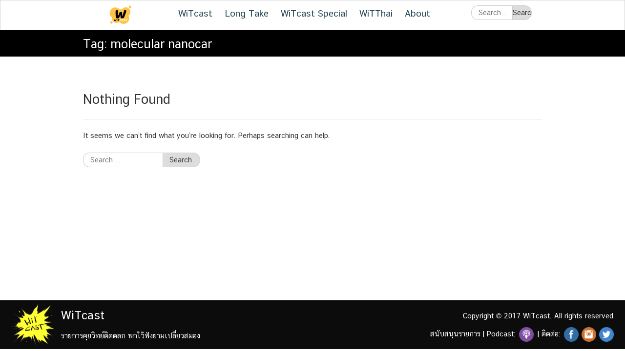

--- FILE ---
content_type: text/html; charset=UTF-8
request_url: https://www.witcastthailand.com/tag/molecular-nanocar/
body_size: 8255
content:
<!DOCTYPE html>
<html lang="en-US">
<head>
	<meta charset="UTF-8">
	<meta name="viewport" content="width=device-width, initial-scale=1">
	<link rel="profile" href="http://gmpg.org/xfn/11">
	<link rel="pingback" href="https://www.witcastthailand.com/xmlrpc.php">
	<title>molecular nanocar &#8211; WiTcast</title>
<meta name='robots' content='max-image-preview:large' />
	<style>img:is([sizes="auto" i], [sizes^="auto," i]) { contain-intrinsic-size: 3000px 1500px }</style>
	<script type="text/javascript">
/* <![CDATA[ */
window._wpemojiSettings = {"baseUrl":"https:\/\/s.w.org\/images\/core\/emoji\/16.0.1\/72x72\/","ext":".png","svgUrl":"https:\/\/s.w.org\/images\/core\/emoji\/16.0.1\/svg\/","svgExt":".svg","source":{"concatemoji":"https:\/\/www.witcastthailand.com\/wp-includes\/js\/wp-emoji-release.min.js?ver=6.8.3"}};
/*! This file is auto-generated */
!function(s,n){var o,i,e;function c(e){try{var t={supportTests:e,timestamp:(new Date).valueOf()};sessionStorage.setItem(o,JSON.stringify(t))}catch(e){}}function p(e,t,n){e.clearRect(0,0,e.canvas.width,e.canvas.height),e.fillText(t,0,0);var t=new Uint32Array(e.getImageData(0,0,e.canvas.width,e.canvas.height).data),a=(e.clearRect(0,0,e.canvas.width,e.canvas.height),e.fillText(n,0,0),new Uint32Array(e.getImageData(0,0,e.canvas.width,e.canvas.height).data));return t.every(function(e,t){return e===a[t]})}function u(e,t){e.clearRect(0,0,e.canvas.width,e.canvas.height),e.fillText(t,0,0);for(var n=e.getImageData(16,16,1,1),a=0;a<n.data.length;a++)if(0!==n.data[a])return!1;return!0}function f(e,t,n,a){switch(t){case"flag":return n(e,"\ud83c\udff3\ufe0f\u200d\u26a7\ufe0f","\ud83c\udff3\ufe0f\u200b\u26a7\ufe0f")?!1:!n(e,"\ud83c\udde8\ud83c\uddf6","\ud83c\udde8\u200b\ud83c\uddf6")&&!n(e,"\ud83c\udff4\udb40\udc67\udb40\udc62\udb40\udc65\udb40\udc6e\udb40\udc67\udb40\udc7f","\ud83c\udff4\u200b\udb40\udc67\u200b\udb40\udc62\u200b\udb40\udc65\u200b\udb40\udc6e\u200b\udb40\udc67\u200b\udb40\udc7f");case"emoji":return!a(e,"\ud83e\udedf")}return!1}function g(e,t,n,a){var r="undefined"!=typeof WorkerGlobalScope&&self instanceof WorkerGlobalScope?new OffscreenCanvas(300,150):s.createElement("canvas"),o=r.getContext("2d",{willReadFrequently:!0}),i=(o.textBaseline="top",o.font="600 32px Arial",{});return e.forEach(function(e){i[e]=t(o,e,n,a)}),i}function t(e){var t=s.createElement("script");t.src=e,t.defer=!0,s.head.appendChild(t)}"undefined"!=typeof Promise&&(o="wpEmojiSettingsSupports",i=["flag","emoji"],n.supports={everything:!0,everythingExceptFlag:!0},e=new Promise(function(e){s.addEventListener("DOMContentLoaded",e,{once:!0})}),new Promise(function(t){var n=function(){try{var e=JSON.parse(sessionStorage.getItem(o));if("object"==typeof e&&"number"==typeof e.timestamp&&(new Date).valueOf()<e.timestamp+604800&&"object"==typeof e.supportTests)return e.supportTests}catch(e){}return null}();if(!n){if("undefined"!=typeof Worker&&"undefined"!=typeof OffscreenCanvas&&"undefined"!=typeof URL&&URL.createObjectURL&&"undefined"!=typeof Blob)try{var e="postMessage("+g.toString()+"("+[JSON.stringify(i),f.toString(),p.toString(),u.toString()].join(",")+"));",a=new Blob([e],{type:"text/javascript"}),r=new Worker(URL.createObjectURL(a),{name:"wpTestEmojiSupports"});return void(r.onmessage=function(e){c(n=e.data),r.terminate(),t(n)})}catch(e){}c(n=g(i,f,p,u))}t(n)}).then(function(e){for(var t in e)n.supports[t]=e[t],n.supports.everything=n.supports.everything&&n.supports[t],"flag"!==t&&(n.supports.everythingExceptFlag=n.supports.everythingExceptFlag&&n.supports[t]);n.supports.everythingExceptFlag=n.supports.everythingExceptFlag&&!n.supports.flag,n.DOMReady=!1,n.readyCallback=function(){n.DOMReady=!0}}).then(function(){return e}).then(function(){var e;n.supports.everything||(n.readyCallback(),(e=n.source||{}).concatemoji?t(e.concatemoji):e.wpemoji&&e.twemoji&&(t(e.twemoji),t(e.wpemoji)))}))}((window,document),window._wpemojiSettings);
/* ]]> */
</script>
<style id='wp-emoji-styles-inline-css' type='text/css'>

	img.wp-smiley, img.emoji {
		display: inline !important;
		border: none !important;
		box-shadow: none !important;
		height: 1em !important;
		width: 1em !important;
		margin: 0 0.07em !important;
		vertical-align: -0.1em !important;
		background: none !important;
		padding: 0 !important;
	}
</style>
<link rel='stylesheet' id='wp-block-library-css' href='https://www.witcastthailand.com/wp-includes/css/dist/block-library/style.min.css?ver=6.8.3' type='text/css' media='all' />
<style id='classic-theme-styles-inline-css' type='text/css'>
/*! This file is auto-generated */
.wp-block-button__link{color:#fff;background-color:#32373c;border-radius:9999px;box-shadow:none;text-decoration:none;padding:calc(.667em + 2px) calc(1.333em + 2px);font-size:1.125em}.wp-block-file__button{background:#32373c;color:#fff;text-decoration:none}
</style>
<style id='powerpress-player-block-style-inline-css' type='text/css'>


</style>
<style id='global-styles-inline-css' type='text/css'>
:root{--wp--preset--aspect-ratio--square: 1;--wp--preset--aspect-ratio--4-3: 4/3;--wp--preset--aspect-ratio--3-4: 3/4;--wp--preset--aspect-ratio--3-2: 3/2;--wp--preset--aspect-ratio--2-3: 2/3;--wp--preset--aspect-ratio--16-9: 16/9;--wp--preset--aspect-ratio--9-16: 9/16;--wp--preset--color--black: #000000;--wp--preset--color--cyan-bluish-gray: #abb8c3;--wp--preset--color--white: #ffffff;--wp--preset--color--pale-pink: #f78da7;--wp--preset--color--vivid-red: #cf2e2e;--wp--preset--color--luminous-vivid-orange: #ff6900;--wp--preset--color--luminous-vivid-amber: #fcb900;--wp--preset--color--light-green-cyan: #7bdcb5;--wp--preset--color--vivid-green-cyan: #00d084;--wp--preset--color--pale-cyan-blue: #8ed1fc;--wp--preset--color--vivid-cyan-blue: #0693e3;--wp--preset--color--vivid-purple: #9b51e0;--wp--preset--gradient--vivid-cyan-blue-to-vivid-purple: linear-gradient(135deg,rgba(6,147,227,1) 0%,rgb(155,81,224) 100%);--wp--preset--gradient--light-green-cyan-to-vivid-green-cyan: linear-gradient(135deg,rgb(122,220,180) 0%,rgb(0,208,130) 100%);--wp--preset--gradient--luminous-vivid-amber-to-luminous-vivid-orange: linear-gradient(135deg,rgba(252,185,0,1) 0%,rgba(255,105,0,1) 100%);--wp--preset--gradient--luminous-vivid-orange-to-vivid-red: linear-gradient(135deg,rgba(255,105,0,1) 0%,rgb(207,46,46) 100%);--wp--preset--gradient--very-light-gray-to-cyan-bluish-gray: linear-gradient(135deg,rgb(238,238,238) 0%,rgb(169,184,195) 100%);--wp--preset--gradient--cool-to-warm-spectrum: linear-gradient(135deg,rgb(74,234,220) 0%,rgb(151,120,209) 20%,rgb(207,42,186) 40%,rgb(238,44,130) 60%,rgb(251,105,98) 80%,rgb(254,248,76) 100%);--wp--preset--gradient--blush-light-purple: linear-gradient(135deg,rgb(255,206,236) 0%,rgb(152,150,240) 100%);--wp--preset--gradient--blush-bordeaux: linear-gradient(135deg,rgb(254,205,165) 0%,rgb(254,45,45) 50%,rgb(107,0,62) 100%);--wp--preset--gradient--luminous-dusk: linear-gradient(135deg,rgb(255,203,112) 0%,rgb(199,81,192) 50%,rgb(65,88,208) 100%);--wp--preset--gradient--pale-ocean: linear-gradient(135deg,rgb(255,245,203) 0%,rgb(182,227,212) 50%,rgb(51,167,181) 100%);--wp--preset--gradient--electric-grass: linear-gradient(135deg,rgb(202,248,128) 0%,rgb(113,206,126) 100%);--wp--preset--gradient--midnight: linear-gradient(135deg,rgb(2,3,129) 0%,rgb(40,116,252) 100%);--wp--preset--font-size--small: 13px;--wp--preset--font-size--medium: 20px;--wp--preset--font-size--large: 36px;--wp--preset--font-size--x-large: 42px;--wp--preset--spacing--20: 0.44rem;--wp--preset--spacing--30: 0.67rem;--wp--preset--spacing--40: 1rem;--wp--preset--spacing--50: 1.5rem;--wp--preset--spacing--60: 2.25rem;--wp--preset--spacing--70: 3.38rem;--wp--preset--spacing--80: 5.06rem;--wp--preset--shadow--natural: 6px 6px 9px rgba(0, 0, 0, 0.2);--wp--preset--shadow--deep: 12px 12px 50px rgba(0, 0, 0, 0.4);--wp--preset--shadow--sharp: 6px 6px 0px rgba(0, 0, 0, 0.2);--wp--preset--shadow--outlined: 6px 6px 0px -3px rgba(255, 255, 255, 1), 6px 6px rgba(0, 0, 0, 1);--wp--preset--shadow--crisp: 6px 6px 0px rgba(0, 0, 0, 1);}:where(.is-layout-flex){gap: 0.5em;}:where(.is-layout-grid){gap: 0.5em;}body .is-layout-flex{display: flex;}.is-layout-flex{flex-wrap: wrap;align-items: center;}.is-layout-flex > :is(*, div){margin: 0;}body .is-layout-grid{display: grid;}.is-layout-grid > :is(*, div){margin: 0;}:where(.wp-block-columns.is-layout-flex){gap: 2em;}:where(.wp-block-columns.is-layout-grid){gap: 2em;}:where(.wp-block-post-template.is-layout-flex){gap: 1.25em;}:where(.wp-block-post-template.is-layout-grid){gap: 1.25em;}.has-black-color{color: var(--wp--preset--color--black) !important;}.has-cyan-bluish-gray-color{color: var(--wp--preset--color--cyan-bluish-gray) !important;}.has-white-color{color: var(--wp--preset--color--white) !important;}.has-pale-pink-color{color: var(--wp--preset--color--pale-pink) !important;}.has-vivid-red-color{color: var(--wp--preset--color--vivid-red) !important;}.has-luminous-vivid-orange-color{color: var(--wp--preset--color--luminous-vivid-orange) !important;}.has-luminous-vivid-amber-color{color: var(--wp--preset--color--luminous-vivid-amber) !important;}.has-light-green-cyan-color{color: var(--wp--preset--color--light-green-cyan) !important;}.has-vivid-green-cyan-color{color: var(--wp--preset--color--vivid-green-cyan) !important;}.has-pale-cyan-blue-color{color: var(--wp--preset--color--pale-cyan-blue) !important;}.has-vivid-cyan-blue-color{color: var(--wp--preset--color--vivid-cyan-blue) !important;}.has-vivid-purple-color{color: var(--wp--preset--color--vivid-purple) !important;}.has-black-background-color{background-color: var(--wp--preset--color--black) !important;}.has-cyan-bluish-gray-background-color{background-color: var(--wp--preset--color--cyan-bluish-gray) !important;}.has-white-background-color{background-color: var(--wp--preset--color--white) !important;}.has-pale-pink-background-color{background-color: var(--wp--preset--color--pale-pink) !important;}.has-vivid-red-background-color{background-color: var(--wp--preset--color--vivid-red) !important;}.has-luminous-vivid-orange-background-color{background-color: var(--wp--preset--color--luminous-vivid-orange) !important;}.has-luminous-vivid-amber-background-color{background-color: var(--wp--preset--color--luminous-vivid-amber) !important;}.has-light-green-cyan-background-color{background-color: var(--wp--preset--color--light-green-cyan) !important;}.has-vivid-green-cyan-background-color{background-color: var(--wp--preset--color--vivid-green-cyan) !important;}.has-pale-cyan-blue-background-color{background-color: var(--wp--preset--color--pale-cyan-blue) !important;}.has-vivid-cyan-blue-background-color{background-color: var(--wp--preset--color--vivid-cyan-blue) !important;}.has-vivid-purple-background-color{background-color: var(--wp--preset--color--vivid-purple) !important;}.has-black-border-color{border-color: var(--wp--preset--color--black) !important;}.has-cyan-bluish-gray-border-color{border-color: var(--wp--preset--color--cyan-bluish-gray) !important;}.has-white-border-color{border-color: var(--wp--preset--color--white) !important;}.has-pale-pink-border-color{border-color: var(--wp--preset--color--pale-pink) !important;}.has-vivid-red-border-color{border-color: var(--wp--preset--color--vivid-red) !important;}.has-luminous-vivid-orange-border-color{border-color: var(--wp--preset--color--luminous-vivid-orange) !important;}.has-luminous-vivid-amber-border-color{border-color: var(--wp--preset--color--luminous-vivid-amber) !important;}.has-light-green-cyan-border-color{border-color: var(--wp--preset--color--light-green-cyan) !important;}.has-vivid-green-cyan-border-color{border-color: var(--wp--preset--color--vivid-green-cyan) !important;}.has-pale-cyan-blue-border-color{border-color: var(--wp--preset--color--pale-cyan-blue) !important;}.has-vivid-cyan-blue-border-color{border-color: var(--wp--preset--color--vivid-cyan-blue) !important;}.has-vivid-purple-border-color{border-color: var(--wp--preset--color--vivid-purple) !important;}.has-vivid-cyan-blue-to-vivid-purple-gradient-background{background: var(--wp--preset--gradient--vivid-cyan-blue-to-vivid-purple) !important;}.has-light-green-cyan-to-vivid-green-cyan-gradient-background{background: var(--wp--preset--gradient--light-green-cyan-to-vivid-green-cyan) !important;}.has-luminous-vivid-amber-to-luminous-vivid-orange-gradient-background{background: var(--wp--preset--gradient--luminous-vivid-amber-to-luminous-vivid-orange) !important;}.has-luminous-vivid-orange-to-vivid-red-gradient-background{background: var(--wp--preset--gradient--luminous-vivid-orange-to-vivid-red) !important;}.has-very-light-gray-to-cyan-bluish-gray-gradient-background{background: var(--wp--preset--gradient--very-light-gray-to-cyan-bluish-gray) !important;}.has-cool-to-warm-spectrum-gradient-background{background: var(--wp--preset--gradient--cool-to-warm-spectrum) !important;}.has-blush-light-purple-gradient-background{background: var(--wp--preset--gradient--blush-light-purple) !important;}.has-blush-bordeaux-gradient-background{background: var(--wp--preset--gradient--blush-bordeaux) !important;}.has-luminous-dusk-gradient-background{background: var(--wp--preset--gradient--luminous-dusk) !important;}.has-pale-ocean-gradient-background{background: var(--wp--preset--gradient--pale-ocean) !important;}.has-electric-grass-gradient-background{background: var(--wp--preset--gradient--electric-grass) !important;}.has-midnight-gradient-background{background: var(--wp--preset--gradient--midnight) !important;}.has-small-font-size{font-size: var(--wp--preset--font-size--small) !important;}.has-medium-font-size{font-size: var(--wp--preset--font-size--medium) !important;}.has-large-font-size{font-size: var(--wp--preset--font-size--large) !important;}.has-x-large-font-size{font-size: var(--wp--preset--font-size--x-large) !important;}
:where(.wp-block-post-template.is-layout-flex){gap: 1.25em;}:where(.wp-block-post-template.is-layout-grid){gap: 1.25em;}
:where(.wp-block-columns.is-layout-flex){gap: 2em;}:where(.wp-block-columns.is-layout-grid){gap: 2em;}
:root :where(.wp-block-pullquote){font-size: 1.5em;line-height: 1.6;}
</style>
<link rel='stylesheet' id='seed-social-css' href='https://www.witcastthailand.com/wp-content/plugins/seed-social/style.css?ver=2021.02' type='text/css' media='all' />
<link rel='stylesheet' id='seed-bootstrap-3-minimal-css' href='https://www.witcastthailand.com/wp-content/themes/seed/vendor/bootstrap-3-minimal/css/bootstrap.min.css?ver=6.8.3' type='text/css' media='all' />
<link rel='stylesheet' id='seed-font-awesome-css' href='https://www.witcastthailand.com/wp-content/themes/seed/vendor/font-awesome/css/font-awesome.min.css?ver=6.8.3' type='text/css' media='all' />
<link rel='stylesheet' id='seed-start-css' href='https://www.witcastthailand.com/wp-content/themes/seed/vendor/seedthemes/seed.css?ver=6.8.3' type='text/css' media='all' />
<link rel='stylesheet' id='seed-style-css' href='https://www.witcastthailand.com/wp-content/themes/seed/style.css?ver=6.8.3' type='text/css' media='all' />
<link rel='stylesheet' id='seed-begin-css' href='https://www.witcastthailand.com/wp-content/themes/seed/css/begin.css?ver=6.8.3' type='text/css' media='all' />
<link rel='stylesheet' id='seed-head-css' href='https://www.witcastthailand.com/wp-content/themes/seed/css/head.css?ver=6.8.3' type='text/css' media='all' />
<link rel='stylesheet' id='seed-body-css' href='https://www.witcastthailand.com/wp-content/themes/seed/css/body.css?ver=6.8.3' type='text/css' media='all' />
<link rel='stylesheet' id='seed-side-css' href='https://www.witcastthailand.com/wp-content/themes/seed/css/side.css?ver=6.8.3' type='text/css' media='all' />
<link rel='stylesheet' id='seed-etc-css' href='https://www.witcastthailand.com/wp-content/themes/seed/css/etc.css?ver=6.8.3' type='text/css' media='all' />
<link rel='stylesheet' id='seed-foot-css' href='https://www.witcastthailand.com/wp-content/themes/seed/css/foot.css?ver=6.8.3' type='text/css' media='all' />
<link rel='stylesheet' id='seed-custom-css' href='https://www.witcastthailand.com/wp-content/themes/seed/css/custom.css?ver=6.8.3' type='text/css' media='all' />
<link rel='stylesheet' id='seed-fonts-all-css' href='https://www.witcastthailand.com/wp-content/plugins/seed-fonts/fonts/cs-chatthai-ui/font.css?ver=6.8.3' type='text/css' media='all' />
<style id='seed-fonts-all-inline-css' type='text/css'>
h1, h2, h3, h4, h5, h6, nav, .menu, .button, .price, ._heading, body{font-family: "cs-chatthai-ui",sans-serif; }body {--s-heading:"cs-chatthai-ui",sans-serif}body {--s-heading-weight:}
</style>
<link rel='stylesheet' id='__EPYT__style-css' href='https://www.witcastthailand.com/wp-content/plugins/youtube-embed-plus/styles/ytprefs.min.css?ver=14.1.4' type='text/css' media='all' />
<style id='__EPYT__style-inline-css' type='text/css'>

                .epyt-gallery-thumb {
                        width: 33.333%;
                }
                
</style>
<script type="text/javascript" src="https://www.witcastthailand.com/wp-includes/js/jquery/jquery.min.js?ver=3.7.1" id="jquery-core-js"></script>
<script type="text/javascript" src="https://www.witcastthailand.com/wp-includes/js/jquery/jquery-migrate.min.js?ver=3.4.1" id="jquery-migrate-js"></script>
<script type="text/javascript" id="__ytprefs__-js-extra">
/* <![CDATA[ */
var _EPYT_ = {"ajaxurl":"https:\/\/www.witcastthailand.com\/wp-admin\/admin-ajax.php","security":"09e254aaa2","gallery_scrolloffset":"20","eppathtoscripts":"https:\/\/www.witcastthailand.com\/wp-content\/plugins\/youtube-embed-plus\/scripts\/","eppath":"https:\/\/www.witcastthailand.com\/wp-content\/plugins\/youtube-embed-plus\/","epresponsiveselector":"[\"iframe.__youtube_prefs_widget__\"]","epdovol":"1","version":"14.1.4","evselector":"iframe.__youtube_prefs__[src], iframe[src*=\"youtube.com\/embed\/\"], iframe[src*=\"youtube-nocookie.com\/embed\/\"]","ajax_compat":"","ytapi_load":"light","pause_others":"","stopMobileBuffer":"1","facade_mode":"","not_live_on_channel":"","vi_active":"","vi_js_posttypes":[]};
/* ]]> */
</script>
<script type="text/javascript" src="https://www.witcastthailand.com/wp-content/plugins/youtube-embed-plus/scripts/ytprefs.min.js?ver=14.1.4" id="__ytprefs__-js"></script>
<link rel="https://api.w.org/" href="https://www.witcastthailand.com/wp-json/" /><link rel="alternate" title="JSON" type="application/json" href="https://www.witcastthailand.com/wp-json/wp/v2/tags/1353" /><link rel="EditURI" type="application/rsd+xml" title="RSD" href="https://www.witcastthailand.com/xmlrpc.php?rsd" />
<meta name="generator" content="WordPress 6.8.3" />
            <script type="text/javascript"><!--
                                function powerpress_pinw(pinw_url){window.open(pinw_url, 'PowerPressPlayer','toolbar=0,status=0,resizable=1,width=460,height=320');	return false;}
                //-->

                // tabnab protection
                window.addEventListener('load', function () {
                    // make all links have rel="noopener noreferrer"
                    document.querySelectorAll('a[target="_blank"]').forEach(link => {
                        link.setAttribute('rel', 'noopener noreferrer');
                    });
                });
            </script>
            <link rel="icon" href="https://www.witcastthailand.com/wp-content/uploads/2024/06/cropped-cropped-Witcast_Logo_010-32x32.png" sizes="32x32" />
<link rel="icon" href="https://www.witcastthailand.com/wp-content/uploads/2024/06/cropped-cropped-Witcast_Logo_010-192x192.png" sizes="192x192" />
<link rel="apple-touch-icon" href="https://www.witcastthailand.com/wp-content/uploads/2024/06/cropped-cropped-Witcast_Logo_010-180x180.png" />
<meta name="msapplication-TileImage" content="https://www.witcastthailand.com/wp-content/uploads/2024/06/cropped-cropped-Witcast_Logo_010-270x270.png" />
</head>


<body class="archive tag tag-molecular-nanocar tag-1353 wp-custom-logo wp-theme-seed has-headbar hfeed">
	<a class="skip-link screen-reader-text" href="#content">Skip to content</a>
	<div id="page" class="site -layout-full-width -header-mobile-fixed -header-desktop-fixed -menu-off-canvas -menu-icon-small -shop-layout-full-width">
		
		<nav id="site-mobile-navigation" class="site-mobile-navigation sb-slidebar sb-right _mobile _heading" role="navigation">
			<div class="menu-main-container"><ul id="mobile-menu" class="menu"><li id="menu-item-4750" class="menu-item menu-item-type-post_type menu-item-object-page menu-item-4750"><a href="https://www.witcastthailand.com/witcast-main/" title="ตอนหลัก">WiTcast</a></li>
<li id="menu-item-4716" class="menu-item menu-item-type-post_type menu-item-object-page menu-item-has-children menu-item-4716"><a href="https://www.witcastthailand.com/long-take/" title="คุยยาว รีวิวหนัง หนังสือ เกมส์ ซีรีส์ (ชื่อเก่า MovieCast)">Long Take</a>
<ul class="sub-menu">
	<li id="menu-item-4748" class="menu-item menu-item-type-post_type menu-item-object-page menu-item-4748"><a href="https://www.witcastthailand.com/moviecast/">MovieCast</a></li>
	<li id="menu-item-4749" class="menu-item menu-item-type-post_type menu-item-object-page menu-item-4749"><a href="https://www.witcastthailand.com/thronecast/" title="คุยซีรีส์ Game of Thrones">ThroneCast</a></li>
</ul>
</li>
<li id="menu-item-4751" class="menu-item menu-item-type-post_type menu-item-object-page menu-item-has-children menu-item-4751"><a href="https://www.witcastthailand.com/witcast-special/" title="ตอนพิเศษ">WiTcast Special</a>
<ul class="sub-menu">
	<li id="menu-item-4747" class="menu-item menu-item-type-post_type menu-item-object-page menu-item-4747"><a href="https://www.witcastthailand.com/witshort/">WiTshort</a></li>
	<li id="menu-item-4746" class="menu-item menu-item-type-post_type menu-item-object-page menu-item-4746"><a href="https://www.witcastthailand.com/witdrive/">WiTdrive</a></li>
	<li id="menu-item-4745" class="menu-item menu-item-type-post_type menu-item-object-page menu-item-4745"><a href="https://www.witcastthailand.com/live-event/">Live event</a></li>
	<li id="menu-item-4744" class="menu-item menu-item-type-post_type menu-item-object-page menu-item-4744"><a href="https://www.witcastthailand.com/witamin/">WiTamin</a></li>
	<li id="menu-item-8447" class="menu-item menu-item-type-post_type menu-item-object-page menu-item-8447"><a href="https://www.witcastthailand.com/wit-blog/">WiT Blog</a></li>
</ul>
</li>
<li id="menu-item-4715" class="menu-item menu-item-type-post_type menu-item-object-page menu-item-4715"><a href="https://www.witcastthailand.com/witthai/" title="คุยกับนักวิจัยไทย">WiTThai</a></li>
<li id="menu-item-4714" class="menu-item menu-item-type-post_type menu-item-object-page menu-item-4714"><a href="https://www.witcastthailand.com/about/">About</a></li>
</ul></div>					</nav>
		
		<header id="masthead" class="site-header sb-slide _heading " role="banner">
			<div class="container">
				
				<div class="site-branding">
					<div class="site-logo"><a href="https://www.witcastthailand.com/" class="custom-logo-link" rel="home"><img width="100" height="100" src="https://www.witcastthailand.com/wp-content/uploads/2024/06/cropped-Witcast_Logo_010.png" class="custom-logo" alt="WiTcast" decoding="async" /></a></div>
											<p class="site-title"><a href="https://www.witcastthailand.com/" rel="home">WiTcast</a></p>
					
										<p class="site-description">รายการคุยวิทย์ติดตลก พกไว้ฟังยามเปลี่ยวสมอง</p>				</div><!--site-branding-->

				<a class="site-toggle sb-toggle-right _mobile">
					<i><span></span><span></span><span></span><span></span></i><b>Menu</b>
				</a>

									<div id="headbar" class="_desktop"><section id="siteorigin-panels-builder-2" class="head-widget widget_siteorigin-panels-builder"><div id="pl-w68c82fd9cedbf"  class="panel-layout" ><div id="pg-w68c82fd9cedbf-0"  class="panel-grid panel-has-style" ><div class="siteorigin-panels-stretch panel-row-style panel-row-style-for-w68c82fd9cedbf-0" data-stretch-type="full" ><div id="pgc-w68c82fd9cedbf-0-0"  class="panel-grid-cell" ><div id="panel-w68c82fd9cedbf-0-0-0" class="so-panel widget widget_sow-editor panel-first-child panel-last-child" data-index="0" ><div class="panel-widget-style panel-widget-style-for-w68c82fd9cedbf-0-0-0" ><div
			
			class="so-widget-sow-editor so-widget-sow-editor-base"
			
		>
<div class="siteorigin-widget-tinymce textwidget">
	<p><img decoding="async" class="aligncenter size-full wp-image-11429" src="https://www.witcastthailand.com/wp-content/uploads/2024/06/Witcast_Logo_010.png" alt="" width="50" height="50" srcset="https://www.witcastthailand.com/wp-content/uploads/2024/06/Witcast_Logo_010.png 2000w, https://www.witcastthailand.com/wp-content/uploads/2024/06/Witcast_Logo_010-300x300.png 300w, https://www.witcastthailand.com/wp-content/uploads/2024/06/Witcast_Logo_010-1024x1024.png 1024w, https://www.witcastthailand.com/wp-content/uploads/2024/06/Witcast_Logo_010-150x150.png 150w, https://www.witcastthailand.com/wp-content/uploads/2024/06/Witcast_Logo_010-768x768.png 768w, https://www.witcastthailand.com/wp-content/uploads/2024/06/Witcast_Logo_010-1536x1536.png 1536w" sizes="(max-width: 50px) 100vw, 50px" /></p>
</div>
</div></div></div></div><div id="pgc-w68c82fd9cedbf-0-1"  class="panel-grid-cell" ><div id="panel-w68c82fd9cedbf-0-1-0" class="so-panel widget widget_nav_menu panel-first-child panel-last-child" data-index="1" ><div class="menu-main-container"><ul id="menu-main" class="menu"><li class="menu-item menu-item-type-post_type menu-item-object-page menu-item-4750"><a href="https://www.witcastthailand.com/witcast-main/" title="ตอนหลัก">WiTcast</a></li>
<li class="menu-item menu-item-type-post_type menu-item-object-page menu-item-has-children menu-item-4716"><a href="https://www.witcastthailand.com/long-take/" title="คุยยาว รีวิวหนัง หนังสือ เกมส์ ซีรีส์ (ชื่อเก่า MovieCast)">Long Take</a>
<ul class="sub-menu">
	<li class="menu-item menu-item-type-post_type menu-item-object-page menu-item-4748"><a href="https://www.witcastthailand.com/moviecast/">MovieCast</a></li>
	<li class="menu-item menu-item-type-post_type menu-item-object-page menu-item-4749"><a href="https://www.witcastthailand.com/thronecast/" title="คุยซีรีส์ Game of Thrones">ThroneCast</a></li>
</ul>
</li>
<li class="menu-item menu-item-type-post_type menu-item-object-page menu-item-has-children menu-item-4751"><a href="https://www.witcastthailand.com/witcast-special/" title="ตอนพิเศษ">WiTcast Special</a>
<ul class="sub-menu">
	<li class="menu-item menu-item-type-post_type menu-item-object-page menu-item-4747"><a href="https://www.witcastthailand.com/witshort/">WiTshort</a></li>
	<li class="menu-item menu-item-type-post_type menu-item-object-page menu-item-4746"><a href="https://www.witcastthailand.com/witdrive/">WiTdrive</a></li>
	<li class="menu-item menu-item-type-post_type menu-item-object-page menu-item-4745"><a href="https://www.witcastthailand.com/live-event/">Live event</a></li>
	<li class="menu-item menu-item-type-post_type menu-item-object-page menu-item-4744"><a href="https://www.witcastthailand.com/witamin/">WiTamin</a></li>
	<li class="menu-item menu-item-type-post_type menu-item-object-page menu-item-8447"><a href="https://www.witcastthailand.com/wit-blog/">WiT Blog</a></li>
</ul>
</li>
<li class="menu-item menu-item-type-post_type menu-item-object-page menu-item-4715"><a href="https://www.witcastthailand.com/witthai/" title="คุยกับนักวิจัยไทย">WiTThai</a></li>
<li class="menu-item menu-item-type-post_type menu-item-object-page menu-item-4714"><a href="https://www.witcastthailand.com/about/">About</a></li>
</ul></div></div></div><div id="pgc-w68c82fd9cedbf-0-2"  class="panel-grid-cell" ><div id="panel-w68c82fd9cedbf-0-2-0" class="so-panel widget widget_search panel-first-child panel-last-child" data-index="2" ><div class="panel-widget-style panel-widget-style-for-w68c82fd9cedbf-0-2-0" ><form role="search" method="get" class="search-form" action="https://www.witcastthailand.com/">
				<label>
					<span class="screen-reader-text">Search for:</span>
					<input type="search" class="search-field" placeholder="Search &hellip;" value="" name="s" />
				</label>
				<input type="submit" class="search-submit" value="Search" />
			</form></div></div></div></div></div></div></section></div>
								
			</div><!--container-->
		</header><!--site-header-->

		<div id="sb-site" class="site-canvas">
			<div class="site-header-space"></div>
			<div id="content" class="site-content">

<div class="main-header">
	<div class="container">
		<h2 class="main-title">Tag: <span>molecular nanocar</span></h2>	</div>
</div>

<div class="container">
	<div id="primary" class="content-area -full-width">
		<main id="main" class="site-main" role="main">

			
				
<section class="no-results not-found">
	<header class="page-header">
		<h1 class="page-title">Nothing Found</h1>
	</header><!-- .page-header -->

	<div class="page-content">
		
			<p>It seems we can&rsquo;t find what you&rsquo;re looking for. Perhaps searching can help.</p>
			<form role="search" method="get" class="search-form" action="https://www.witcastthailand.com/">
				<label>
					<span class="screen-reader-text">Search for:</span>
					<input type="search" class="search-field" placeholder="Search &hellip;" value="" name="s" />
				</label>
				<input type="submit" class="search-submit" value="Search" />
			</form>
			</div><!-- .page-content -->
</section><!-- .no-results -->

			
		</main><!-- #main -->
	</div><!-- #primary -->

	</div><!--container-->
</div><!--site-content-->

	<aside id="footbar" class="site-footbar" role="complementary">
		<div class="container">
			<section id="siteorigin-panels-builder-3" class="widget widget_siteorigin-panels-builder"><div id="pl-w68c82f396ebbd"  class="panel-layout" ><div id="pg-w68c82f396ebbd-0"  class="panel-grid panel-has-style" ><div class="siteorigin-panels-stretch panel-row-style panel-row-style-for-w68c82f396ebbd-0" data-stretch-type="full-width-stretch" ><div id="pgc-w68c82f396ebbd-0-0"  class="panel-grid-cell" ><div id="panel-w68c82f396ebbd-0-0-0" class="so-panel widget widget_sow-editor panel-first-child panel-last-child" data-index="0" ><div class="panel-widget-style panel-widget-style-for-w68c82f396ebbd-0-0-0" ><div
			
			class="so-widget-sow-editor so-widget-sow-editor-base"
			
		>
<div class="siteorigin-widget-tinymce textwidget">
	<div style="display: flex; justify-content: space-between; align-items: center;">
<div style="flex: 0 0 50%;">
<p><img decoding="async" class="alignnone size-full wp-image-4383" style="display: inline; max-width: 100px;" src="/wp-content/uploads/2017/10/transparent-logo.png" alt="" /></p>
<div style="display: inline-block; vertical-align: middle;">
<h2>WiTcast</h2>
<p>รายการคุยวิทย์ติดตลก พกไว้ฟังยามเปลี่ยวสมอง</p>
</div>
</div>
<div style="flex: 0 0 50%; text-align: right; line-height: 2.5em;">
<div>Copyright © 2017 WiTcast. All rights reserved.</div>
<div style="display: inline-block;"><a href="/donate">สนับสนุนรายการ</a></div>
<p>|</p>
<div class="follow-us-on" style="display: inline-block;">Podcast: <a href="/listen"><img loading="lazy" decoding="async" class="alignnone size-full wp-image-4524" src="/wp-content/uploads/2017/10/if_podcast_287539.png" alt="" width="128" height="128" /></a> | ติดต่อ: <a href="https://www.facebook.com/witcastthailand/"><img loading="lazy" decoding="async" class="alignnone size-full wp-image-4529" src="/wp-content/uploads/2017/10/if_facebook_287594.png" alt="" width="128" height="128" /></a><a href="https://www.instagram.com/witcast/"><img loading="lazy" decoding="async" class="alignnone size-full wp-image-4527" src="/wp-content/uploads/2017/10/if_instagram_287535.png" alt="" width="128" height="128" /></a><a href="https://twitter.com/twitcast3"><img loading="lazy" decoding="async" class="alignnone size-full wp-image-4528" src="/wp-content/uploads/2017/10/if_twitter_287523.png" alt="" width="128" height="128" /></a></div>
</div>
</div></div>
</div></div></div></div></div></div></div></section>		</div>
	</aside><!--site-footbar-->


</div><!--site-canvas-->
</div><!--#page-->

<script type="speculationrules">
{"prefetch":[{"source":"document","where":{"and":[{"href_matches":"\/*"},{"not":{"href_matches":["\/wp-*.php","\/wp-admin\/*","\/wp-content\/uploads\/*","\/wp-content\/*","\/wp-content\/plugins\/*","\/wp-content\/themes\/seed\/*","\/*\\?(.+)"]}},{"not":{"selector_matches":"a[rel~=\"nofollow\"]"}},{"not":{"selector_matches":".no-prefetch, .no-prefetch a"}}]},"eagerness":"conservative"}]}
</script>
<style media="all" id="siteorigin-panels-layouts-footer">/* Layout w68c82fd9cedbf */ #pgc-w68c82fd9cedbf-0-0 , #pgc-w68c82fd9cedbf-0-2 { width:20%;width:calc(20% - ( 0.8 * 30px ) ) } #pgc-w68c82fd9cedbf-0-1 { width:60%;width:calc(60% - ( 0.4 * 30px ) ) } #pl-w68c82fd9cedbf .so-panel { margin-bottom:30px } #pl-w68c82fd9cedbf .so-panel:last-of-type { margin-bottom:0px } #pg-w68c82fd9cedbf-0> .panel-row-style { background-color:#ffffff;border:1px solid #d6d6d6 } #pg-w68c82fd9cedbf-0.panel-has-style > .panel-row-style, #pg-w68c82fd9cedbf-0.panel-no-style { -webkit-align-items:flex-start;align-items:flex-start } #panel-w68c82fd9cedbf-0-0-0> .panel-widget-style { margin:7px 14px -30px 0;font-size:16px } #pgc-w68c82fd9cedbf-0-1 { align-self:auto } #panel-w68c82fd9cedbf-0-2-0> .panel-widget-style { padding:10px 20px 20px 20px } @media (max-width:780px){ #pg-w68c82fd9cedbf-0.panel-no-style, #pg-w68c82fd9cedbf-0.panel-has-style > .panel-row-style, #pg-w68c82fd9cedbf-0 { -webkit-flex-direction:column;-ms-flex-direction:column;flex-direction:column } #pg-w68c82fd9cedbf-0 > .panel-grid-cell , #pg-w68c82fd9cedbf-0 > .panel-row-style > .panel-grid-cell { width:100%;margin-right:0 } #pgc-w68c82fd9cedbf-0-0 , #pgc-w68c82fd9cedbf-0-1 { margin-bottom:30px } #pl-w68c82fd9cedbf .panel-grid-cell { padding:0 } #pl-w68c82fd9cedbf .panel-grid .panel-grid-cell-empty { display:none } #pl-w68c82fd9cedbf .panel-grid .panel-grid-cell-mobile-last { margin-bottom:0px }  } /* Layout w68c82f396ebbd */ #pgc-w68c82f396ebbd-0-0 { width:100%;width:calc(100% - ( 0 * 30px ) ) } #pl-w68c82f396ebbd .so-panel { margin-bottom:30px } #pl-w68c82f396ebbd .so-panel:last-of-type { margin-bottom:0px } #pg-w68c82f396ebbd-0> .panel-row-style { background-color:#0c0c0c;padding:0px 0px 0px 0px } #pg-w68c82f396ebbd-0.panel-has-style > .panel-row-style, #pg-w68c82f396ebbd-0.panel-no-style { -webkit-align-items:flex-start;align-items:flex-start } #panel-w68c82f396ebbd-0-0-0> .panel-widget-style { color:#ffffff;padding:0px 20px 0px 20px } #panel-w68c82f396ebbd-0-0-0 a { color:#ffffff } @media (max-width:780px){ #pg-w68c82f396ebbd-0.panel-no-style, #pg-w68c82f396ebbd-0.panel-has-style > .panel-row-style, #pg-w68c82f396ebbd-0 { -webkit-flex-direction:column;-ms-flex-direction:column;flex-direction:column } #pg-w68c82f396ebbd-0 > .panel-grid-cell , #pg-w68c82f396ebbd-0 > .panel-row-style > .panel-grid-cell { width:100%;margin-right:0 } #pl-w68c82f396ebbd .panel-grid-cell { padding:0 } #pl-w68c82f396ebbd .panel-grid .panel-grid-cell-empty { display:none } #pl-w68c82f396ebbd .panel-grid .panel-grid-cell-mobile-last { margin-bottom:0px }  } </style><link rel='stylesheet' id='siteorigin-panels-front-css' href='https://www.witcastthailand.com/wp-content/plugins/siteorigin-panels/css/front-flex.min.css?ver=2.33.2' type='text/css' media='all' />
<script type="text/javascript" src="https://www.witcastthailand.com/wp-content/plugins/seed-social/script.js?ver=2021.02" id="seed-social-js"></script>
<script type="text/javascript" src="https://www.witcastthailand.com/wp-content/themes/seed/js/skip-link-focus-fix.js?ver=20130115" id="seed-skip-link-focus-fix-js"></script>
<script type="text/javascript" src="https://www.witcastthailand.com/wp-content/themes/seed/vendor/slidebars/slidebars.min.js?ver=0.10.3" id="seed-slidebars-script-js"></script>
<script type="text/javascript" src="https://www.witcastthailand.com/wp-content/themes/seed/js/main.js?ver=2017-1" id="seed-main-js"></script>
<script type="text/javascript" src="https://www.witcastthailand.com/wp-content/plugins/youtube-embed-plus/scripts/fitvids.min.js?ver=14.1.4" id="__ytprefsfitvids__-js"></script>
<script type="text/javascript" id="siteorigin-panels-front-styles-js-extra">
/* <![CDATA[ */
var panelsStyles = {"fullContainer":"body","stretchRows":"1"};
/* ]]> */
</script>
<script type="text/javascript" src="https://www.witcastthailand.com/wp-content/plugins/siteorigin-panels/js/styling.min.js?ver=2.33.2" id="siteorigin-panels-front-styles-js"></script>

</body>
</html>
